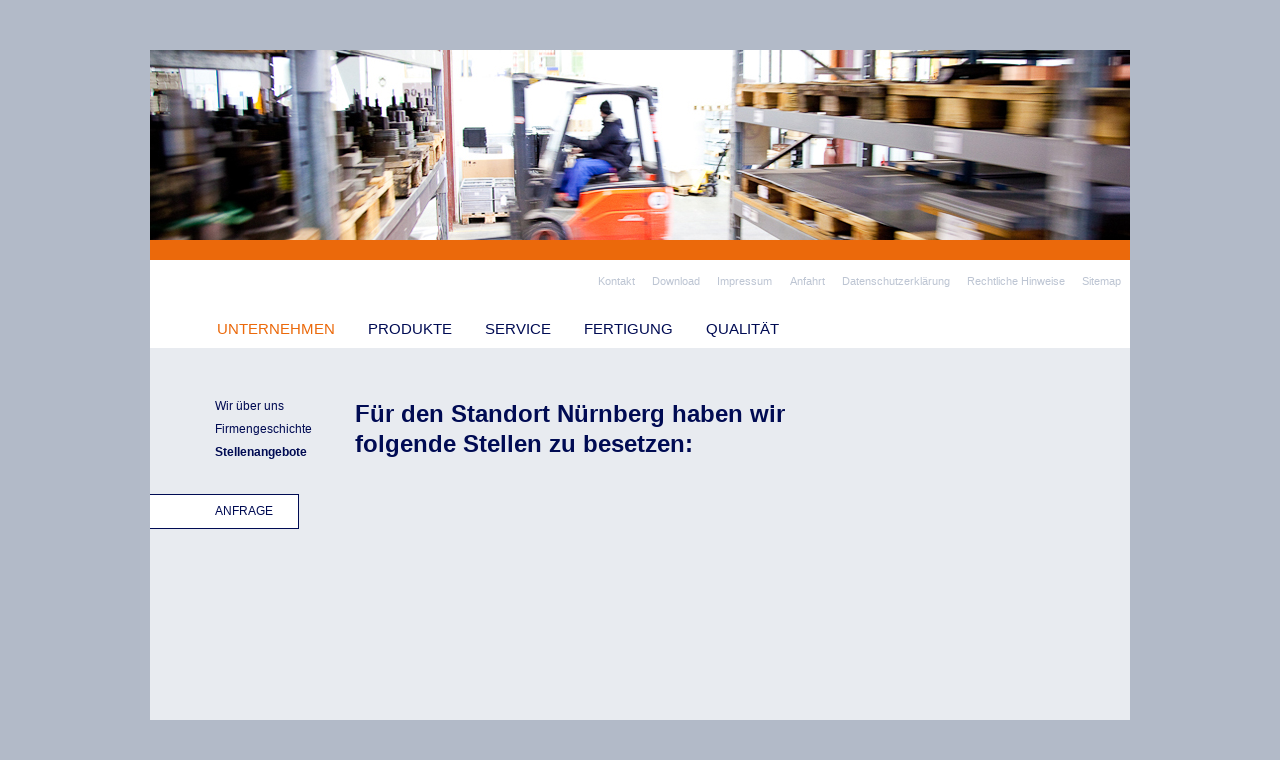

--- FILE ---
content_type: text/html; charset=utf-8
request_url: https://www.distel-praezision.de/unternehmen/stellenangebote
body_size: 1468
content:
<!DOCTYPE html>
<html lang="de">
<head>

<meta charset="utf-8">
<!-- 
	This website is powered by TYPO3 - inspiring people to share!
	TYPO3 is a free open source Content Management Framework initially created by Kasper Skaarhoj and licensed under GNU/GPL.
	TYPO3 is copyright 1998-2026 of Kasper Skaarhoj. Extensions are copyright of their respective owners.
	Information and contribution at https://typo3.org/
-->



<title>Distel Präzision GmbH - Stellenangebote</title>
<meta name="generator" content="TYPO3 CMS">
<meta name="viewport" content="width=device-width, initial-scale=1">


<link rel="stylesheet" href="/typo3temp/assets/compressed/merged-57ccc37f0fa415732b9538115c8e7202-8d15f7cbd4ffd615cb6c74eaaabb4081.1711540150.css" media="all">







</head>
<body>

<div id="wrapper"><div id="header"><img src="/fileadmin/distel/header/header_5_3.jpg" width="980" height="190"  class="headerimage"  alt="" ><div id="claim"><!-- Spruch links im Headerbild --></div><div id="nav"><div class="hlist-rechts"><ul><li><a href="/service/kontakt" title="Kontakt">Kontakt</a></li><li><a href="/service/download" title="Download">Download</a></li><li><a href="/service/impressum" title="Impressum">Impressum</a></li><li><a href="/service/anfahrt" title="Anfahrt">Anfahrt</a></li><li><a href="/service/datenschutzerklaerung" title="Datenschutzerklärung">Datenschutzerklärung</a></li><li><a href="/service/rechtliche-hinweise" title="Rechtliche Hinweise">Rechtliche Hinweise</a></li><li><a href="/service/sitemap" title="Sitemap">Sitemap</a></li></ul></div><div class="hlist"><ul><li><a href="/unternehmen/wir-ueber-uns" class="aktiv" title="Unternehmen">Unternehmen</a></li><li><a href="/produkte/stanz-und-biegeteile" title="Produkte">Produkte</a></li><li><a href="/service/beratung" title="Service">Service</a></li><li><a href="/fertigung/maschinen" title="Fertigung">Fertigung</a></li><li><a href="/qualitaet/prozesse" title="Qualität">Qualität</a></li></ul></div></div></div><div class="column"><div class="col1"><div class="cbox"><div class="vlist"><ul><li><a href="/unternehmen/wir-ueber-uns" title="Wir über uns">Wir über uns</a></li><li><a href="/unternehmen/firmengeschichte" title="Firmengeschichte">Firmengeschichte</a></li><li><a href="/unternehmen/stellenangebote" class="aktiv" title="Stellenangebote">Stellenangebote</a></li><li class="anfrage"><a href="/anfrage">ANFRAGE</a></li></ul></div></div></div><div class="col2"><div class="cbox"><a href="/"><div id="logo"></div></a></div></div><div class="col3"><div class="cbox clearfix"><div class="csc-frame csc-frame-default"><div id="c97" class="frame frame-default frame-type-text frame-layout-0"><header><h1 class="">
                Für den Standort Nürnberg haben wir folgende Stellen zu besetzen:
            </h1></header><p>&nbsp;</p><p>&nbsp;</p></div><div id="c59" class="frame frame-default frame-type-text frame-layout-0"></div><div id="c64" class="frame frame-default frame-type-text frame-layout-0"></div></div></div></div><div class="ie-clearing">&nbsp;</div></div><div id="footer"><div id="c22" class="frame frame-default frame-type-text frame-layout-0"><p>BKM Präzision GmbH&nbsp;· Emmericher Straße 6 · D - 90411 Nürnberg · Tel.: (+49) 0911-20623-0&nbsp;· <a href="#" data-mailto-token="nbjmup+jogpAcln.qsbfajtjpo/ef" data-mailto-vector="1">info(at)bkm-praezision.de</a></p></div></div></div>
<script src="/typo3temp/assets/compressed/merged-d61659da02ee8d9467aece9262c9afa0.1711540150.js"></script>
<script async="async" src="/typo3temp/assets/js/ba19e614c16923a947df5b199324c770.1711540150.js"></script>


</body>
</html>

--- FILE ---
content_type: text/css; charset=utf-8
request_url: https://www.distel-praezision.de/typo3temp/assets/compressed/merged-57ccc37f0fa415732b9538115c8e7202-8d15f7cbd4ffd615cb6c74eaaabb4081.1711540150.css
body_size: 3160
content:
.ce-align-left{text-align:left;}.ce-align-center{text-align:center;}.ce-align-right{text-align:right;}.ce-table td,.ce-table th{vertical-align:top;}.ce-textpic,.ce-image,.ce-nowrap .ce-bodytext,.ce-gallery,.ce-row,.ce-uploads li,.ce-uploads div{overflow:hidden;}.ce-left .ce-gallery,.ce-column{float:left;}.ce-center .ce-outer{position:relative;float:right;right:50%;}.ce-center .ce-inner{position:relative;float:right;right:-50%;}.ce-right .ce-gallery{float:right;}.ce-gallery figure{display:table;margin:0;}.ce-gallery figcaption{display:table-caption;caption-side:bottom;}.ce-gallery img{display:block;}.ce-gallery iframe{border-width:0;}.ce-border img,.ce-border iframe{border:2px solid #000000;padding:0px;}.ce-intext.ce-right .ce-gallery,.ce-intext.ce-left .ce-gallery,.ce-above .ce-gallery{margin-bottom:10px;}.ce-image .ce-gallery{margin-bottom:0;}.ce-intext.ce-right .ce-gallery{margin-left:10px;}.ce-intext.ce-left .ce-gallery{margin-right:10px;}.ce-below .ce-gallery{margin-top:10px;}.ce-column{margin-right:10px;}.ce-column:last-child{margin-right:0;}.ce-row{margin-bottom:10px;}.ce-row:last-child{margin-bottom:0;}.ce-above .ce-bodytext{clear:both;}.ce-intext.ce-left ol,.ce-intext.ce-left ul{padding-left:40px;overflow:auto;}.ce-headline-left{text-align:left;}.ce-headline-center{text-align:center;}.ce-headline-right{text-align:right;}.ce-uploads{margin:0;padding:0;}.ce-uploads li{list-style:none outside none;margin:1em 0;}.ce-uploads img{float:left;padding-right:1em;vertical-align:top;}.ce-uploads span{display:block;}.ce-table{width:100%;max-width:100%;}.ce-table th,.ce-table td{padding:0.5em 0.75em;vertical-align:top;}.ce-table thead th{border-bottom:2px solid #dadada;}.ce-table th,.ce-table td{border-top:1px solid #dadada;}.ce-table-striped tbody tr:nth-of-type(odd){background-color:rgba(0,0,0,.05);}.ce-table-bordered th,.ce-table-bordered td{border:1px solid #dadada;}.frame-space-before-extra-small{margin-top:1em;}.frame-space-before-small{margin-top:2em;}.frame-space-before-medium{margin-top:3em;}.frame-space-before-large{margin-top:4em;}.frame-space-before-extra-large{margin-top:5em;}.frame-space-after-extra-small{margin-bottom:1em;}.frame-space-after-small{margin-bottom:2em;}.frame-space-after-medium{margin-bottom:3em;}.frame-space-after-large{margin-bottom:4em;}.frame-space-after-extra-large{margin-bottom:5em;}.frame-ruler-before:before{content:'';display:block;border-top:1px solid rgba(0,0,0,0.25);margin-bottom:2em;}.frame-ruler-after:after{content:'';display:block;border-bottom:1px solid rgba(0,0,0,0.25);margin-top:2em;}.frame-indent{margin-left:15%;margin-right:15%;}.frame-indent-left{margin-left:33%;}.frame-indent-right{margin-right:33%;}article,aside,details,figcaption,figure,footer,header,hgroup,main,nav,section,summary{display:block}audio,canvas,video{display:inline-block;*display:inline;*zoom:1}audio:not([controls]){display:none;height:0}[hidden]{display:none}html{font-size:100%;-ms-text-size-adjust:100%;-webkit-text-size-adjust:100%}html,button,input,select,textarea{font-family:sans-serif}body{margin:0}a:focus{outline:thin dotted}a:active,a:hover{outline:0}h1{font-size:2em;margin:.67em 0}h2{font-size:1.5em;margin:.83em 0}h3{font-size:1.17em;margin:1em 0}h4{font-size:1em;margin:1.33em 0}h5{font-size:.83em;margin:1.67em 0}h6{font-size:.67em;margin:2.33em 0}abbr[title]{border-bottom:1px dotted}b,strong{font-weight:bold}blockquote{margin:1em 40px}dfn{font-style:italic}hr{-moz-box-sizing:content-box;box-sizing:content-box;height:0}mark{background:#ff0;color:#000}p,pre{margin:1em 0}code,kbd,pre,samp{font-family:monospace,serif;_font-family:'courier new',monospace;font-size:1em}pre{white-space:pre;white-space:pre-wrap;word-wrap:break-word}q{quotes:none}q:before,q:after{content:'';content:none}small{font-size:80%}sub,sup{font-size:75%;line-height:0;position:relative;vertical-align:baseline}sup{top:-0.5em}sub{bottom:-0.25em}dl,menu,ol,ul{margin:1em 0}dd{margin:0 0 0 40px}menu,ol,ul{padding:0 0 0 40px}nav ul,nav ol{list-style:none;list-style-image:none}img{border:0;-ms-interpolation-mode:bicubic}svg:not(:root){overflow:hidden}figure{margin:0}form{margin:0}fieldset{border:1px solid silver;margin:0 2px;padding:.35em .625em .75em}legend{border:0;padding:0;white-space:normal;*margin-left:-7px}button,input,select,textarea{font-size:100%;margin:0;vertical-align:baseline;*vertical-align:middle}button,input{line-height:normal}button,select{text-transform:none}button,html input[type="button"],input[type="reset"],input[type="submit"]{-webkit-appearance:button;cursor:pointer;*overflow:visible}button[disabled],html input[disabled]{cursor:default}input[type="checkbox"],input[type="radio"]{box-sizing:border-box;padding:0;*height:13px;*width:13px}input[type="search"]{-webkit-appearance:textfield;-moz-box-sizing:content-box;-webkit-box-sizing:content-box;box-sizing:content-box}input[type="search"]::-webkit-search-cancel-button,input[type="search"]::-webkit-search-decoration{-webkit-appearance:none}button::-moz-focus-inner,input::-moz-focus-inner{border:0;padding:0}textarea{overflow:auto;vertical-align:top}table{border-collapse:collapse;border-spacing:0}html,button,input,select,textarea{color:#000b53;}body{background:#b2bac8;color:#000b53;font-size:12px;line-height:145%;}::-moz-selection{background:#b2bac8;text-shadow:none;}::selection{background:#b2bac8;text-shadow:none;}hr{display:block;height:1px;border:0;border-top:1px solid #ccc;margin:1em 0;padding:0;}img{vertical-align:middle;}fieldset{border:0;margin:0;padding:0;}textarea{resize:vertical;}.chromeframe{margin:0.2em 0;background:#ccc;color:#000;padding:0.2em 0;}.clearfix:before{content:"";display:table;}.clearfix:after{clear:both;content:".";display:block;font-size:0;height:0;visibility:hidden;}.clearfix{zoom:1;}#wrapper{margin:50px auto 0 auto;min-width:980px;max-width:980px;}#header{height:210px;width:980px;background-color:#eb690b;position:relative;}#header img{z-index:10;}#claim{position:absolute;background:url('../../../typo3conf/ext/distel/Resources/Public/Images/claim.png') top left;top:166px;left:22px;width:319px;height:34px;z-index:0;}#nav{z-index:10;background-color:#fff;width:980px;height:88px;display:block;margin-top:20px;float:left;}.column{position:relative;background-color:#e8ebf0;display:block;overflow:hidden;width:980px;min-height:460px;padding-top:35px;}.col1{float:left;width:175px;}.col2{float:right;width:215px;margin-right:20px;min-height:460px;}.col3{margin-left:175px;margin-right:235px;}.col2 .cbox  p{background-color:#fff;padding:18px;color:#eb690b;line-height:140%;font-style:italic;}.col3 .cbox{padding:0 30px;}#logo{position:absolute;bottom:40px;left:745px;width:215px;height:76px;background:url('../../../typo3conf/ext/distel/Resources/Public/Images/Logo_Distel_Praezision.svg') top left;background-repeat:no-repeat;background-size:contain;}#footer{width:980px;height:25px;background-color:#b2bac8;}#footer p{text-align:center;line-height:12px;}.hlist-rechts{width:100%;float:right;overflow:hidden;display:inline;position:relative;line-height:0;}.hlist-rechts ul{margin:0;margin-top:10px;padding:0;display:inline;float:right;}.hlist-rechts ul li{display:inline;float:left;line-height:1em;list-style-type:none;margin:0;padding:0;}.hlist-rechts ul li a{background:transparent;color:#bdc5d3;display:block;font-size:0.9em;margin:0;padding:0.5em 0.8em 0.5em 0.8em;text-decoration:none;width:auto;}.hlist-rechts ul li a:focus,.hlist-rechts li a:hover,.hlist-rechts ul li a:active,.hlist-rechts ul li a.aktiv{color:#eb690b;text-decoration:none;outline:0 none;}.hlist{width:945px;overflow:hidden;float:left;display:inline;position:relative;line-height:0;margin-left:55px;margin-top:15px;}.hlist ul{margin:0;padding:0;display:inline;float:left;}.hlist ul li{display:inline;float:left;font-size:1.0em;line-height:1em;list-style-type:none;margin:0;padding:0;}.hlist ul li a{text-transform:uppercase;background:transparent;color:#000b53;display:block;font-size:125%;margin:0;padding:1em 1.4em 0.5em 0.8em;text-decoration:none;width:auto;}.hlist ul li a:focus,.hlist ul li a:hover,.hlist ul li a:active,.hlist ul li a.aktiv{color:#eb690b;text-decoration:none;outline:0 none;}.vlist{margin:1em 0 1.5em 0;list-style-type:none;background:transparent;border:0 none;}.vlist ul{list-style-type:none;margin:0;padding:0;width:175px;overflow:hidden;}.vlist ul ul{border:0 none;}.vlist li{float:left;width:auto;margin:0;padding:0 15px 0 65px;}.vlist a{display:block;padding:3px 0px 3px 0;text-decoration:none;}.vlist a,.vlist a:visited{color:#000b53;}.vlist li a{}.vlist li a:focus,.vlist li a:hover,.vlist li a:active,.vlist li a.aktiv{color:#000b53;font-weight:bold;outline:0 none;}.vlist li.anfrage{background-color:#fff;border-top:1px #000b53 solid;border-right:1px #000b53 solid;border-bottom:1px #000b53 solid;border-left:none;color:#000b53;padding:5px 25px 5px 65px;margin-top:30px;}.vlist li.anfrage a:focus,.vlist li.anfrage a:hover,.vlist li.anfrage a:active{color:#eb690b;font-weight:normal;}h1,h2,h3,h4,h5{color:#000b53;line-height:125%;}h2,h3{font-size:150%;}h3{color:#eb690b}li{line-height:145%;margin-bottom:5px;}a{color:#eb690b;text-decoration:none;}a:hover{color:#eb690b;}#footer a{color:#000b53;}@media only screen and (min-width:35em){}@media print,(-o-min-device-pixel-ratio:5/4),(-webkit-min-device-pixel-ratio:1.25),(min-resolution:120dpi){}.ir{background-color:transparent;border:0;overflow:hidden;*text-indent:-9999px;}.ir:before{content:"";display:block;width:0;height:150%;}.hidden{display:none !important;visibility:hidden;}.visuallyhidden{border:0;clip:rect(0 0 0 0);height:1px;margin:-1px;overflow:hidden;padding:0;position:absolute;width:1px;}.visuallyhidden.focusable:active,.visuallyhidden.focusable:focus{clip:auto;height:auto;margin:0;overflow:visible;position:static;width:auto;}.invisible{visibility:hidden;}.clearfix:before,.clearfix:after{content:" ";display:table;}.clearfix:after{clear:both;}.clearfix{*zoom:1;}#tx_cookies{position:fixed;width:100%;bottom:0;}@media print{*{background:transparent !important;color:#000 !important;box-shadow:none !important;text-shadow:none !important;}a,a:visited{text-decoration:underline;}a[href]:after{content:" (" attr(href) ")";}abbr[title]:after{content:" (" attr(title) ")";}.ir a:after,a[href^="javascript:"]:after,a[href^="#"]:after{content:"";}pre,blockquote{border:1px solid #999;page-break-inside:avoid;}thead{display:table-header-group;}tr,img{page-break-inside:avoid;}img{max-width:100% !important;}@page{margin:0.5cm;}p,h2,h3{orphans:3;widows:3;}h2,h3{page-break-after:avoid;}#tx_cookies{display:none;}}
